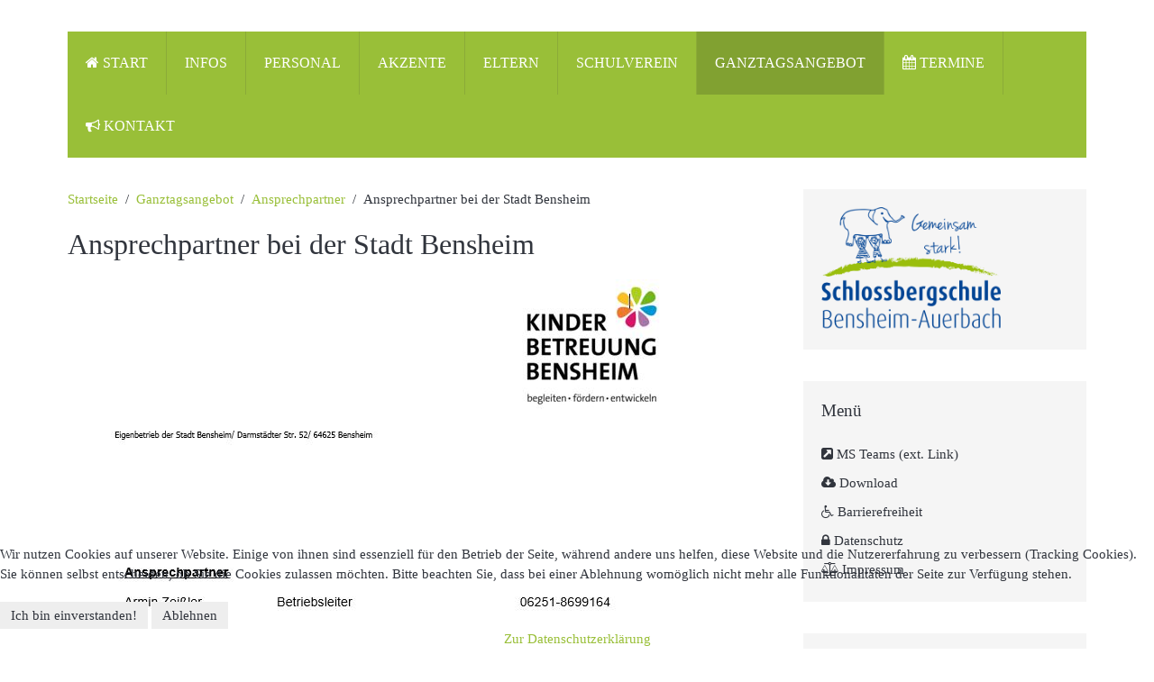

--- FILE ---
content_type: text/html; charset=utf-8
request_url: https://schlossbergschule-auerbach.de/index.php/ganztagsangebot/ansprechpartner/269-ansprechpartner-bei-der-stadt-bensheim
body_size: 7431
content:
<!DOCTYPE HTML>
<html lang="de-de" dir="ltr"  data-config='{"twitter":0,"plusone":0,"facebook":0,"style":"default"}'>


<head>
<script type="text/javascript">  (function(){ function blockCookies(disableCookies, disableLocal, disableSession){ if(disableCookies == 1){ if(!document.__defineGetter__){ Object.defineProperty(document, 'cookie',{ get: function(){ return ''; }, set: function(){ return true;} }); }else{ var oldSetter = document.__lookupSetter__('cookie'); if(oldSetter) { Object.defineProperty(document, 'cookie', { get: function(){ return ''; }, set: function(v){ if(v.match(/reDimCookieHint\=/)) { oldSetter.call(document, v); } return true; } }); } } var cookies = document.cookie.split(';'); for (var i = 0; i < cookies.length; i++) { var cookie = cookies[i]; var pos = cookie.indexOf('='); var name = ''; if(pos > -1){ name = cookie.substr(0, pos); }else{ name = cookie; } if(name.match(/reDimCookieHint/)) { document.cookie = name + '=; expires=Thu, 01 Jan 1970 00:00:00 GMT'; } } } if(disableLocal == 1){ window.localStorage.clear(); window.localStorage.__proto__ = Object.create(window.Storage.prototype); window.localStorage.__proto__.setItem = function(){ return undefined; }; } if(disableSession == 1){ window.sessionStorage.clear(); window.sessionStorage.__proto__ = Object.create(window.Storage.prototype); window.sessionStorage.__proto__.setItem = function(){ return undefined; }; } } blockCookies(1,1,1); }()); </script>


<meta charset="utf-8">
<meta http-equiv="X-UA-Compatible" content="IE=edge">
<meta name="viewport" content="width=device-width, initial-scale=1">
<base href="https://schlossbergschule-auerbach.de/index.php/ganztagsangebot/ansprechpartner/269-ansprechpartner-bei-der-stadt-bensheim" />
	<meta name="keywords" content="Pakt für den Nachmittag, Ganztagsangebote" />
	<meta name="author" content="Christian Zimmermann" />
	<meta name="description" content="Grundschule des Kreises Bergstraße; Gesundheitsfördernde Grundschule; Grundschule mit Ganztagsangebot; Pakt für den Nachmittag" />
	<meta name="generator" content="Joomla! - Open Source Content Management - Version 3.10.8" />
	<title>Ansprechpartner bei der Stadt Bensheim - Schlossbergschule Bensheim-Auerbach</title>
	<link href="/templates/simple_v1/favicon.ico" rel="shortcut icon" type="image/vnd.microsoft.icon" />
	<link href="/media/com_phocadownload/css/main/phocadownload.css" rel="stylesheet" type="text/css" />
	<link href="/media/plg_content_phocadownload/css/phocadownload.css" rel="stylesheet" type="text/css" />
	<link href="/plugins/system/screenreader/screenreader/libraries/controller/css/elegant.css" rel="stylesheet" type="text/css" />
	<link href="/components/com_jevents/views/flat/assets/css/modstyle.css?v=3.6.17" rel="stylesheet" type="text/css" />
	<link href="/media/com_jevents/css/bootstrap.css" rel="stylesheet" type="text/css" />
	<link href="/media/com_jevents/css/bootstrap-responsive.css" rel="stylesheet" type="text/css" />
	<link href="/components/com_jevents/assets/css/jevcustom.css?v=3.6.17" rel="stylesheet" type="text/css" />
	<link href="/plugins/system/cookiehint/css/style.css?ffae0e4f2a9dc2416ea9c8e865822ad3" rel="stylesheet" type="text/css" />
	<style type="text/css">
#accessibility-links #text_plugin{width:40px;}#redim-cookiehint-bottom {position: fixed; z-index: 99999; left: 0px; right: 0px; bottom: 0px; top: auto !important;}
	</style>
	<script type="application/json" class="joomla-script-options new">{"csrf.token":"e2648d2c35cf8490f43a40e488674b9f","system.paths":{"root":"","base":""},"system.keepalive":{"interval":300000,"uri":"\/index.php\/component\/ajax\/?format=json"}}</script>
	<script src="/media/jui/js/jquery.min.js?ffae0e4f2a9dc2416ea9c8e865822ad3" type="text/javascript"></script>
	<script src="/media/jui/js/jquery-noconflict.js?ffae0e4f2a9dc2416ea9c8e865822ad3" type="text/javascript"></script>
	<script src="/media/jui/js/jquery-migrate.min.js?ffae0e4f2a9dc2416ea9c8e865822ad3" type="text/javascript"></script>
	<script src="/plugins/system/screenreader/screenreader/languages/de-DE.js" type="text/javascript"></script>
	<script src="/plugins/system/screenreader/screenreader/libraries/tts/soundmanager/soundmanager2.js" type="text/javascript"></script>
	<script src="/plugins/system/screenreader/screenreader/libraries/tts/tts.js" type="text/javascript" defer="defer"></script>
	<script src="/plugins/system/screenreader/screenreader/libraries/controller/controller.js" type="text/javascript" defer="defer"></script>
	<script src="/media/jui/js/bootstrap.min.js?ffae0e4f2a9dc2416ea9c8e865822ad3" type="text/javascript"></script>
	<script src="/media/system/js/core.js?ffae0e4f2a9dc2416ea9c8e865822ad3" type="text/javascript"></script>
	<!--[if lt IE 9]><script src="/media/system/js/polyfill.event.js?ffae0e4f2a9dc2416ea9c8e865822ad3" type="text/javascript"></script><![endif]-->
	<script src="/media/system/js/keepalive.js?ffae0e4f2a9dc2416ea9c8e865822ad3" type="text/javascript"></script>
	<script type="text/javascript">
window.soundManager.url = 'https://schlossbergschule-auerbach.de/plugins/system/screenreader/screenreader/libraries/tts/soundmanager/swf/';
										  window.soundManager.debugMode = false;  
										  window.soundManager.defaultOptions.volume = 80;var screenReaderConfigOptions = {	baseURI: 'https://schlossbergschule-auerbach.de/',
																			token: 'f483dcf7066e101e1a8e2bd4116642ad',
																			langCode: 'de',
																			chunkLength: 100,
																			screenReaderVolume: '80',
																			position: 'bottomright',
																			scrolling: 'fixed',
																			targetAppendto: 'html',
																			targetAppendMode: 'bottom',
																			preload: 0,
																			autoBackgroundColor: 1,
																			readPage: 0,
																			readChildNodes: 1,
																			ieHighContrast: 1,
																			ieHighContrastAdvanced: 1,
																			gtranslateIntegration: 1,
																			selectMainpageareaText: 0,
																			excludeScripts: 1,
																			readImages: 0,
																			readImagesAttribute: 'alt',
																			readImagesOrdering: 'before',
																			mainpageSelector: '*[name*=main], *[class*=main], *[id*=main], *[id*=container], *[class*=container]',
																			showlabel: 0,
																			labeltext: 'Screen Reader',
																			screenreaderIcon: 'wheelchair',
																			screenreader: 1,
																			highcontrast: 1,
																			highcontrastAlternate: 1,
																			colorHue: 180,
																			colorBrightness: 6,
																			dyslexicFont: 1,
																			fontsize: 1,
																			fontsizeDefault: 100,
																			fontsizeMin: 50,
																			fontsizeMax: 200,
																			fontsizeSelector: '',
																			fontSizeOverride: 1,
																			fontSizeHeadersIncrement: 20,
																			toolbarBgcolor: '#eeeeee',
																			template: 'elegant.css',
																			accesskey_play: 'P',
																			accesskey_pause: 'E',
																			accesskey_stop: 'S',
																			accesskey_increase: 'O',
																			accesskey_decrease: 'U',
																			accesskey_reset: 'R',
																			accesskey_highcontrast: 'H',
																			accesskey_highcontrast2: 'J',
																			accesskey_highcontrast3: 'K',
																			accesskey_dyslexic: 'D',
																			accesskey_skiptocontents: 'C',
																			accesskey_minimized: 'L',
																			volume_accesskeys: 1,
																			readerEngine: 'proxy',
																			useMobileReaderEngine: 0,
																			mobileReaderEngine: 'proxy',
																			hideOnMobile: 0,
																			useMinimizedToolbar: 1,
																			showSkipToContents: 0,
																			skipToContentsSelector: '',
																			removeLinksTarget: 0
																		};
	</script>

<link rel="apple-touch-icon-precomposed" href="/templates/simple_v1/apple_touch_icon.png">
<link rel="stylesheet" href="/templates/simple_v1/css/bootstrap.css">
<link rel="stylesheet" href="/templates/simple_v1/css/theme.css">
<link rel="stylesheet" href="/templates/simple_v1/css/custom.css">
<script src="/templates/simple_v1/warp/vendor/uikit/js/uikit.js"></script>
<script src="/templates/simple_v1/warp/vendor/uikit/js/components/autocomplete.js"></script>
<script src="/templates/simple_v1/warp/vendor/uikit/js/components/search.js"></script>
<script src="/templates/simple_v1/warp/vendor/uikit/js/components/sticky.js"></script>
<script src="/templates/simple_v1/warp/vendor/uikit/js/components/tooltip.js"></script>
<script src="/templates/simple_v1/warp/js/social.js"></script>
<script src="/templates/simple_v1/js/theme.js"></script>
</head>

<body class="tm-sidebar-b-right tm-sidebars-1 tm-isblog">

	<div class="uk-container uk-container-center">

		
		
				<nav class="tm-navbar uk-navbar">

			<div class="uk-navbar" data-uk-sticky="{top:-200, animation: 'uk-animation-slide-top'}">

								<ul class="uk-navbar-nav uk-hidden-small">
<li><a href="/index.php"><i class="uk-icon-home"></i> Start</a></li><li class="uk-parent" data-uk-dropdown="{'preventflip':'y'}" aria-haspopup="true" aria-expanded="false"><a href="/index.php/informationen">Infos</a><div class="uk-dropdown uk-dropdown-navbar uk-dropdown-width-1"><div class="uk-grid uk-dropdown-grid"><div class="uk-width-1-1"><ul class="uk-nav uk-nav-navbar"><li><a href="/index.php/informationen/schul-philosopie">Schul-Philosopie</a></li><li><a href="/index.php/informationen/aktuelles">Aktuelles</a></li><li><a href="/index.php/informationen/hilfe-und-beratung">Beratungsangebot</a></li><li><a href="/index.php/informationen/unterricht">Unterricht</a></li><li><a href="/index.php/informationen/konzepte">Konzepte</a></li><li class="uk-parent"><a href="/index.php/informationen/uebergaenge">Übergänge</a><ul class="uk-nav-sub"><li><a href="/index.php/informationen/uebergaenge/vom-kindergarten-zur-schlossbergschule">vom Kindergarten</a></li><li><a href="/index.php/informationen/uebergaenge/von-der-schlossbergschule-in-die-weiterf-schule">in die weiterführende Schule</a></li></ul></li></ul></div></div></div></li><li class="uk-parent" data-uk-dropdown="{'preventflip':'y'}" aria-haspopup="true" aria-expanded="false"><a href="/index.php/personal">Personal</a><div class="uk-dropdown uk-dropdown-navbar uk-dropdown-width-1"><div class="uk-grid uk-dropdown-grid"><div class="uk-width-1-1"><ul class="uk-nav uk-nav-navbar"><li><a href="/index.php/personal/schulleitung">Schulverwaltung</a></li><li><a href="/index.php/personal/aktuelles-kollegium">aktuelles Kollegium</a></li><li><a href="/index.php/personal/personalrat">Personalrat</a></li><li><a href="/index.php/personal/datenschutzbeauftragte">Datenschutzbeauftragte</a></li></ul></div></div></div></li><li class="uk-parent" data-uk-dropdown="{'preventflip':'y'}" aria-haspopup="true" aria-expanded="false"><a href="/index.php/akzente">Akzente</a><div class="uk-dropdown uk-dropdown-navbar uk-dropdown-width-1"><div class="uk-grid uk-dropdown-grid"><div class="uk-width-1-1"><ul class="uk-nav uk-nav-navbar"><li><a href="/index.php/akzente/gemeinsam-stark">Gemeinsam stark!</a></li><li><a href="/index.php/akzente/mint">MINT-freundliche Schule</a></li><li><a href="/index.php/akzente/digitale-schule">Digitale Schule</a></li><li><a href="/index.php/akzente/unser-profil">Gesundheitsfördernde Schule</a></li><li><a href="/index.php/akzente/wir-helfen">Wir helfen!</a></li><li><a href="/index.php/akzente/ausbildungsschule">Ausbildungsschule</a></li><li><a href="/index.php/akzente/buecherei">Schülerbücherei</a></li></ul></div></div></div></li><li class="uk-parent" data-uk-dropdown="{'preventflip':'y'}" aria-haspopup="true" aria-expanded="false"><a href="/index.php/eltern">Eltern</a><div class="uk-dropdown uk-dropdown-navbar uk-dropdown-width-1"><div class="uk-grid uk-dropdown-grid"><div class="uk-width-1-1"><ul class="uk-nav uk-nav-navbar"><li><a href="/index.php/eltern/seb-vorsitzende">SEB-Vorsitzende</a></li><li><a href="/index.php/eltern/elternarbeit-im-ganztag">Elternarbeit im Ganztag</a></li><li><a href="/index.php/eltern/verkehrssicherheit">Verkehrssicherheit</a></li><li><a href="/index.php/eltern/rechtliches">Rechtliches</a></li></ul></div></div></div></li><li class="uk-parent" data-uk-dropdown="{'preventflip':'y'}" aria-haspopup="true" aria-expanded="false"><a href="/index.php/schulverein">Schulverein</a><div class="uk-dropdown uk-dropdown-navbar uk-dropdown-width-1"><div class="uk-grid uk-dropdown-grid"><div class="uk-width-1-1"><ul class="uk-nav uk-nav-navbar"><li><a href="/index.php/schulverein/vorstand">Vorstand</a></li><li><a href="/index.php/schulverein/schulkleidung">Schulkleidung</a></li><li><a href="/index.php/schulverein/flohmarkt">Flohmarkt</a></li><li><a href="/index.php/schulverein/jahrgangsaktionen">Jahrgangsaktionen</a></li><li><a href="/index.php/schulverein/formulardownload">Formulardownload</a></li><li><a href="/index.php/schulverein/werde-mitglied">Werde Mitglied!</a></li></ul></div></div></div></li><li class="uk-parent uk-active" data-uk-dropdown="{'preventflip':'y'}" aria-haspopup="true" aria-expanded="false"><a href="/index.php/ganztagsangebot">Ganztagsangebot</a><div class="uk-dropdown uk-dropdown-navbar uk-dropdown-width-1"><div class="uk-grid uk-dropdown-grid"><div class="uk-width-1-1"><ul class="uk-nav uk-nav-navbar"><li class="uk-active"><a href="/index.php/ganztagsangebot/ansprechpartner">Ansprechpartner</a></li><li><a href="/index.php/ganztagsangebot/informationsblatt" target="_blank">Ganztagskonzept</a></li><li><a href="/index.php/ganztagsangebot/informationen">Informationen</a></li><li><a href="/index.php/ganztagsangebot/ferienbetreuung">Ferienbetreuung</a></li><li><a href="/index.php/ganztagsangebot/schliesstage">Schließtage</a></li><li><a href="/index.php/ganztagsangebot/elternarbeit">Elternarbeit</a></li><li><a href="/index.php/ganztagsangebot/formulare">Formulare</a></li><li><a href="/index.php/ganztagsangebot/essen-und-catering">Essen und Catering</a></li><li><a href="/index.php/ganztagsangebot/luez-lern-und-uebezeit">LÜZ - Lern- und Übezeit</a></li><li><a href="https://www.bensheim.de/leben-in-bensheim/buerger-in-bensheim/kinder.html" target="_blank" rel="noopener noreferrer">Träger: Eigenbetrieb Kinderbetreuung Stadt Bensheim</a></li></ul></div></div></div></li><li><a href="/index.php/jahresterminplan/month.calendar/2026/01/18/-"><i class="uk-icon-calendar"></i> Termine</a></li><li><a href="/index.php/kontakt"><i class="uk-icon-bullhorn"></i> Kontakt</a></li></ul>				
								<a href="#offcanvas" class="uk-navbar-toggle uk-visible-small" data-uk-offcanvas></a>
				
				<div class="uk-navbar-flip uk-visible-small"><div class="uk-panel">
	<p><img src="/images/logos/Web_Schlossbergschule-2.png" alt="" width="122" height="85" /></p></div></div>

				
				
			</div>
       
		</nav>
		

		
		
				<div id="tm-middle" class="tm-middle uk-grid" data-uk-grid-match data-uk-grid-margin>

						<div class="tm-main uk-width-medium-7-10">

				
								<main id="tm-content" class="tm-content">

										<ul class="uk-breadcrumb"><li><a href="/index.php">Startseite</a></li><li><a href="/index.php/ganztagsangebot">Ganztagsangebot</a></li><li><a href="/index.php/ganztagsangebot/ansprechpartner">Ansprechpartner</a></li><li class="uk-active"><span>Ansprechpartner bei der Stadt Bensheim</span></li></ul>
					
					<div id="system-message-container">
</div>
<article class="uk-article" data-permalink="http://schlossbergschule-auerbach.de/index.php/ganztagsangebot/ansprechpartner/269-ansprechpartner-bei-der-stadt-bensheim">

	
		<h1 class="uk-article-title">
					Ansprechpartner bei der Stadt Bensheim			</h1>
	
	
	
	
	
			
<p><img src="/images/betreuung/AnsprechpartnerStadt.JPG" alt="" /></p> 	
	
	
		<p><a href="/index.php/ganztagsangebot/ansprechpartner/269-ansprechpartner-bei-der-stadt-bensheim?tmpl=component&amp;print=1" class="uk-margin-right" title="Print article < Ansprechpartner bei der Stadt Bensheim >" onclick="window.open(this.href,'win2','status=no,toolbar=no,scrollbars=yes,titlebar=no,menubar=no,resizable=yes,width=640,height=480,directories=no,location=no'); return false;" rel="nofollow">			<span class="icon-print" aria-hidden="true"></span>
		Drucken	</a></p>
	
	
	
	
</article>

				</main>
				
				
			</div>
			
                                                            <aside class="tm-sidebar-b uk-width-medium-3-10"><div class="uk-panel uk-panel-box">
	<p><img src="/images/logos/Web_Schlossbergschule.png" alt="" width="199" height="138" /></p></div>
<div class="uk-panel uk-panel-box"><h3 class="uk-panel-title">Menü</h3><ul class="uk-nav uk-nav-parent-icon uk-nav-side" data-uk-nav="{}">
<li><a href="https://teams.microsoft.com/" target="_blank" rel="noopener noreferrer"><i class="uk-icon-external-link-square"></i> MS Teams (ext. Link)</a></li><li><a href="/index.php/download"><i class="uk-icon-cloud-download"></i> Download</a></li><li><a href="/index.php/barrierefreiheit"><i class="uk-icon-wheelchair"></i> Barrierefreiheit</a></li><li><a href="/index.php/datenschutz"><i class="uk-icon-lock"></i> Datenschutz</a></li><li><a href="/index.php/impressum"><i class="uk-icon-balance-scale"></i> Impressum</a></li></ul></div>
<div class="uk-panel uk-panel-box"><h3 class="uk-panel-title">Login Form</h3>
<form class="uk-form" action="https://schlossbergschule-auerbach.de/index.php/ganztagsangebot/ansprechpartner" method="post">

	
	<div class="uk-form-row">
		<input class="uk-width-1-1" type="text" name="username" size="18" placeholder="Benutzername">
	</div>

	<div class="uk-form-row">
		<input class="uk-width-1-1" type="password" name="password" size="18" placeholder="Passwort">
	</div>

	
		<div class="uk-form-row">
				<label for="modlgn-remember-902173692">Angemeldet bleiben</label>
		<input id="modlgn-remember-902173692" type="checkbox" name="remember" value="yes" checked>
	</div>
		
	<div class="uk-form-row">
		<button class="uk-button uk-button-primary" value="Anmelden" name="Submit" type="submit">Anmelden</button>
	</div>

	<ul class="uk-list uk-margin-bottom-remove">
		<li><a href="/index.php/component/users/?view=reset&amp;Itemid=138">Passwort vergessen?</a></li>
		<li><a href="/index.php/component/users/?view=remind&amp;Itemid=138">Benutzername vergessen?</a></li>
					</ul>
	
		
	<input type="hidden" name="option" value="com_users">
	<input type="hidden" name="task" value="user.login">
	<input type="hidden" name="return" value="aW5kZXgucGhwP0l0ZW1pZD00NTM=">
	<input type="hidden" name="e2648d2c35cf8490f43a40e488674b9f" value="1" /></form>
</div>
<div class="uk-panel uk-panel-box"><h3 class="uk-panel-title">Termine</h3><table class="mod_events_latest_table jevbootstrap" width="100%" border="0" cellspacing="0" cellpadding="0" align="center"><tr><td class="mod_events_latest_noevents">Keine Termine</td></tr>
</table>
</div></aside>
                        
		</div>
		
				<section id="tm-bottom-a" class="tm-bottom-a uk-grid" data-uk-grid-match="{target:'> div > .uk-panel'}" data-uk-grid-margin>
<div class="uk-width-1-1 uk-width-medium-1-2"><div class="uk-panel uk-panel-box"><h3 class="uk-panel-title">Kontakt</h3>
	<div style="text-align: left;"><span style="color: #000080;">Schlossbergschule</span><br /><span style="color: #000080;">Schlossstraße 15</span><br /><span style="color: #000080;">64625 Bensheim-Auerbach</span><br /><span style="color: #000080;">Tel.: 06251/71208</span><br /><span style="color: #000080;">Fax: 06251/703734</span><br /><a href="mailto:schlossbergschule@kreis-bergstrasse.de">schlossbergschule[at]kreis-bergstrasse.de</a></div></div></div>

<div class="uk-width-1-1 uk-width-medium-1-2"><div class="uk-panel uk-panel-box"><h3 class="uk-panel-title">Neu</h3>
<ul class="uk-list uk-list-line">
	<li><a href="/index.php/414-anschreiben-energiesparmassnahmen-des-kreises-bergstrasse">Anschreiben Energiesparmaßnahmen des Kreises Bergstraße</a></li>
	<li><a href="/index.php/409-informationsmaterialien-uebergang-in-die-weiterfuehrende-schule">Informationsmaterialien - Übergang in die weiterführende Schule</a></li>
	<li><a href="/index.php/personal/76-datenschutz/389-datenschutzhinweis-zur-nutzung-des-videokonferenzsystems-bigbluebutton">Datenschutzhinweis zur Nutzung des Videokonferenzsystems „BigBlueButton“</a></li>
	<li><a href="/index.php/schulverein/370-neuer-vorstand-des-schulvereins-der-schlossbergschule">Neuer Vorstand des Schulvereins</a></li>
	<li><a href="/index.php/informationen/368-geschichtliches-zu-unserer-schule">Geschichtliches zu unserer Schule</a></li>
</ul></div></div>
</section>
		
		
		
				<footer id="tm-footer" class="tm-footer">

						<a class="tm-totop-scroller" data-uk-smooth-scroll href="#"></a>
			
			<div class="uk-panel"><div class="footer1">Copyright &#169; 2026 Schlossbergschule Bensheim-Auerbach. Alle Rechte vorbehalten.</div>
<div class="footer2"><a href="https://www.joomla.org">Joomla!</a> ist freie, unter der <a href="http://www.gnu.org/licenses/gpl-2.0.html">GNU/GPL-Lizenz</a> veröffentlichte Software.</div>
</div><br/><small>Designed by <a href="http://www.sinci.at">Web Design Sinci</a> Powered by <a href="http://yootheme.com/themes/warp-framework">Warp Theme Framework</a></small>
		</footer>
		
	</div>

	
		<div id="offcanvas" class="uk-offcanvas">
		<div class="uk-offcanvas-bar"><ul class="uk-nav uk-nav-offcanvas">
<li><a href="/index.php"><i class="uk-icon-home"></i> Start</a></li><li class="uk-parent"><a href="/index.php/informationen">Infos</a><ul class="uk-nav-sub"><li><a href="/index.php/informationen/schul-philosopie">Schul-Philosopie</a></li><li><a href="/index.php/informationen/aktuelles">Aktuelles</a></li><li><a href="/index.php/informationen/hilfe-und-beratung">Beratungsangebot</a></li><li><a href="/index.php/informationen/unterricht">Unterricht</a></li><li><a href="/index.php/informationen/konzepte">Konzepte</a></li><li class="uk-parent"><a href="/index.php/informationen/uebergaenge">Übergänge</a><ul><li><a href="/index.php/informationen/uebergaenge/vom-kindergarten-zur-schlossbergschule">vom Kindergarten</a></li><li><a href="/index.php/informationen/uebergaenge/von-der-schlossbergschule-in-die-weiterf-schule">in die weiterführende Schule</a></li></ul></li></ul></li><li class="uk-parent"><a href="/index.php/personal">Personal</a><ul class="uk-nav-sub"><li><a href="/index.php/personal/schulleitung">Schulverwaltung</a></li><li><a href="/index.php/personal/aktuelles-kollegium">aktuelles Kollegium</a></li><li><a href="/index.php/personal/personalrat">Personalrat</a></li><li><a href="/index.php/personal/datenschutzbeauftragte">Datenschutzbeauftragte</a></li></ul></li><li class="uk-parent"><a href="/index.php/akzente">Akzente</a><ul class="uk-nav-sub"><li><a href="/index.php/akzente/gemeinsam-stark">Gemeinsam stark!</a></li><li><a href="/index.php/akzente/mint">MINT-freundliche Schule</a></li><li><a href="/index.php/akzente/digitale-schule">Digitale Schule</a></li><li><a href="/index.php/akzente/unser-profil">Gesundheitsfördernde Schule</a></li><li><a href="/index.php/akzente/wir-helfen">Wir helfen!</a></li><li><a href="/index.php/akzente/ausbildungsschule">Ausbildungsschule</a></li><li><a href="/index.php/akzente/buecherei">Schülerbücherei</a></li></ul></li><li class="uk-parent"><a href="/index.php/eltern">Eltern</a><ul class="uk-nav-sub"><li><a href="/index.php/eltern/seb-vorsitzende">SEB-Vorsitzende</a></li><li><a href="/index.php/eltern/elternarbeit-im-ganztag">Elternarbeit im Ganztag</a></li><li><a href="/index.php/eltern/verkehrssicherheit">Verkehrssicherheit</a></li><li><a href="/index.php/eltern/rechtliches">Rechtliches</a></li></ul></li><li class="uk-parent"><a href="/index.php/schulverein">Schulverein</a><ul class="uk-nav-sub"><li><a href="/index.php/schulverein/vorstand">Vorstand</a></li><li><a href="/index.php/schulverein/schulkleidung">Schulkleidung</a></li><li><a href="/index.php/schulverein/flohmarkt">Flohmarkt</a></li><li><a href="/index.php/schulverein/jahrgangsaktionen">Jahrgangsaktionen</a></li><li><a href="/index.php/schulverein/formulardownload">Formulardownload</a></li><li><a href="/index.php/schulverein/werde-mitglied">Werde Mitglied!</a></li></ul></li><li class="uk-parent uk-active"><a href="/index.php/ganztagsangebot">Ganztagsangebot</a><ul class="uk-nav-sub"><li class="uk-active"><a href="/index.php/ganztagsangebot/ansprechpartner">Ansprechpartner</a></li><li><a href="/index.php/ganztagsangebot/informationsblatt" target="_blank">Ganztagskonzept</a></li><li><a href="/index.php/ganztagsangebot/informationen">Informationen</a></li><li><a href="/index.php/ganztagsangebot/ferienbetreuung">Ferienbetreuung</a></li><li><a href="/index.php/ganztagsangebot/schliesstage">Schließtage</a></li><li><a href="/index.php/ganztagsangebot/elternarbeit">Elternarbeit</a></li><li><a href="/index.php/ganztagsangebot/formulare">Formulare</a></li><li><a href="/index.php/ganztagsangebot/essen-und-catering">Essen und Catering</a></li><li><a href="/index.php/ganztagsangebot/luez-lern-und-uebezeit">LÜZ - Lern- und Übezeit</a></li><li><a href="https://www.bensheim.de/leben-in-bensheim/buerger-in-bensheim/kinder.html" target="_blank" rel="noopener noreferrer">Träger: Eigenbetrieb Kinderbetreuung Stadt Bensheim</a></li></ul></li><li><a href="/index.php/jahresterminplan/month.calendar/2026/01/18/-"><i class="uk-icon-calendar"></i> Termine</a></li><li><a href="/index.php/kontakt"><i class="uk-icon-bullhorn"></i> Kontakt</a></li></ul></div>
	</div>
	

<div id="redim-cookiehint-bottom">   <div id="redim-cookiehint">     <div class="cookiecontent">   <p>Wir nutzen Cookies auf unserer Website. Einige von ihnen sind essenziell für den Betrieb der Seite, während andere uns helfen, diese Website und die Nutzererfahrung zu verbessern (Tracking Cookies). Sie können selbst entscheiden, ob Sie die Cookies zulassen möchten. Bitte beachten Sie, dass bei einer Ablehnung womöglich nicht mehr alle Funktionalitäten der Seite zur Verfügung stehen.</p>    </div>     <div class="cookiebuttons">        <a id="cookiehintsubmit" onclick="return cookiehintsubmit(this);" href="https://schlossbergschule-auerbach.de/index.php/ganztagsangebot/ansprechpartner/269-ansprechpartner-bei-der-stadt-bensheim?rCH=2"         class="btn">Ich bin einverstanden!</a>           <a id="cookiehintsubmitno" onclick="return cookiehintsubmitno(this);" href="https://schlossbergschule-auerbach.de/index.php/ganztagsangebot/ansprechpartner/269-ansprechpartner-bei-der-stadt-bensheim?rCH=-2"           class="btn">Ablehnen</a>          <div class="text-center" id="cookiehintinfo">                <a target="_self" href="https://schlossbergschule-auerbach.de/index.php/datenschutz">Zur Datenschutzerklärung</a>                      </div>      </div>     <div class="clr"></div>   </div> </div>  <script type="text/javascript">        document.addEventListener("DOMContentLoaded", function(event) {         if (!navigator.cookieEnabled){           document.getElementById('redim-cookiehint-bottom').remove();         }       });        function cookiehintfadeOut(el) {         el.style.opacity = 1;         (function fade() {           if ((el.style.opacity -= .1) < 0) {             el.style.display = "none";           } else {             requestAnimationFrame(fade);           }         })();       }         function cookiehintsubmit(obj) {         document.cookie = 'reDimCookieHint=1; expires=Mon, 19 Jan 2026 23:59:59 GMT;57; path=/';         cookiehintfadeOut(document.getElementById('redim-cookiehint-bottom'));         return true;       }        function cookiehintsubmitno(obj) {         document.cookie = 'reDimCookieHint=-1; expires=0; path=/';         cookiehintfadeOut(document.getElementById('redim-cookiehint-bottom'));         return true;       }  </script>  
</body>
</html>